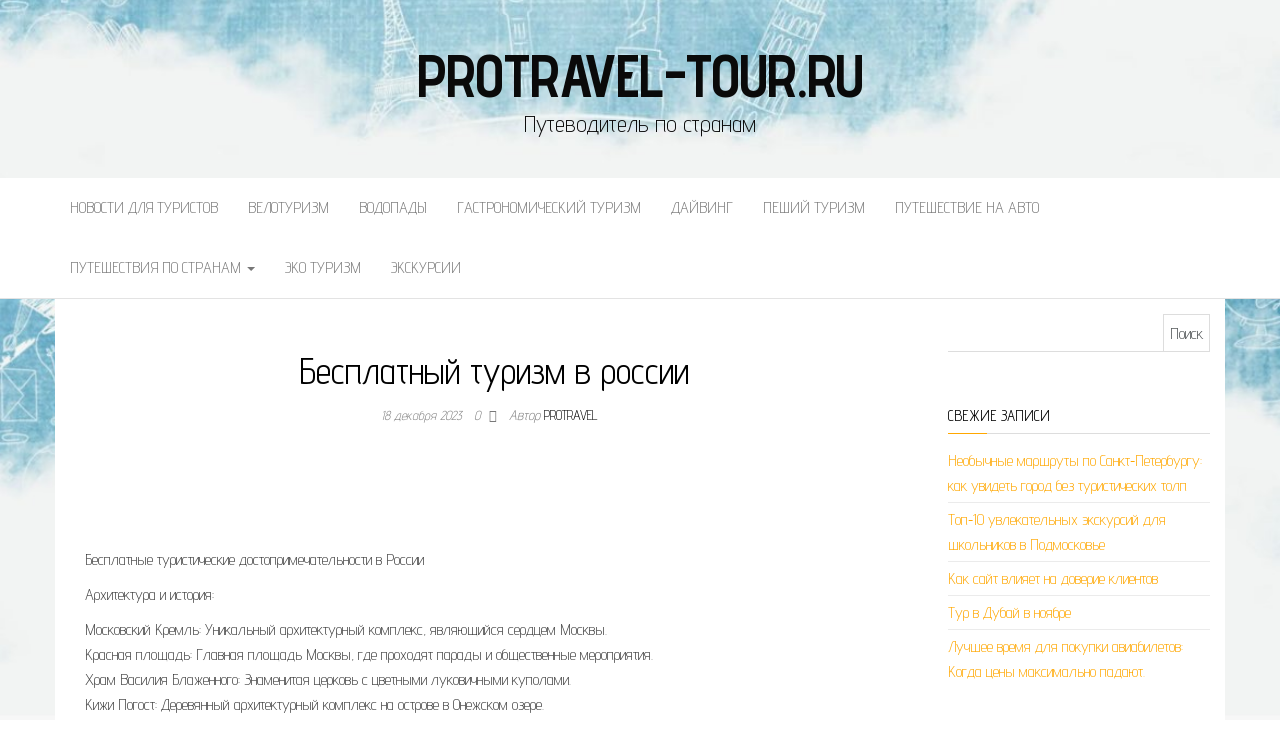

--- FILE ---
content_type: text/html; charset=utf-8
request_url: https://www.google.com/recaptcha/api2/aframe
body_size: 267
content:
<!DOCTYPE HTML><html><head><meta http-equiv="content-type" content="text/html; charset=UTF-8"></head><body><script nonce="Bk0l4HPXejPgx4ZtDEbpsg">/** Anti-fraud and anti-abuse applications only. See google.com/recaptcha */ try{var clients={'sodar':'https://pagead2.googlesyndication.com/pagead/sodar?'};window.addEventListener("message",function(a){try{if(a.source===window.parent){var b=JSON.parse(a.data);var c=clients[b['id']];if(c){var d=document.createElement('img');d.src=c+b['params']+'&rc='+(localStorage.getItem("rc::a")?sessionStorage.getItem("rc::b"):"");window.document.body.appendChild(d);sessionStorage.setItem("rc::e",parseInt(sessionStorage.getItem("rc::e")||0)+1);localStorage.setItem("rc::h",'1768883844432');}}}catch(b){}});window.parent.postMessage("_grecaptcha_ready", "*");}catch(b){}</script></body></html>